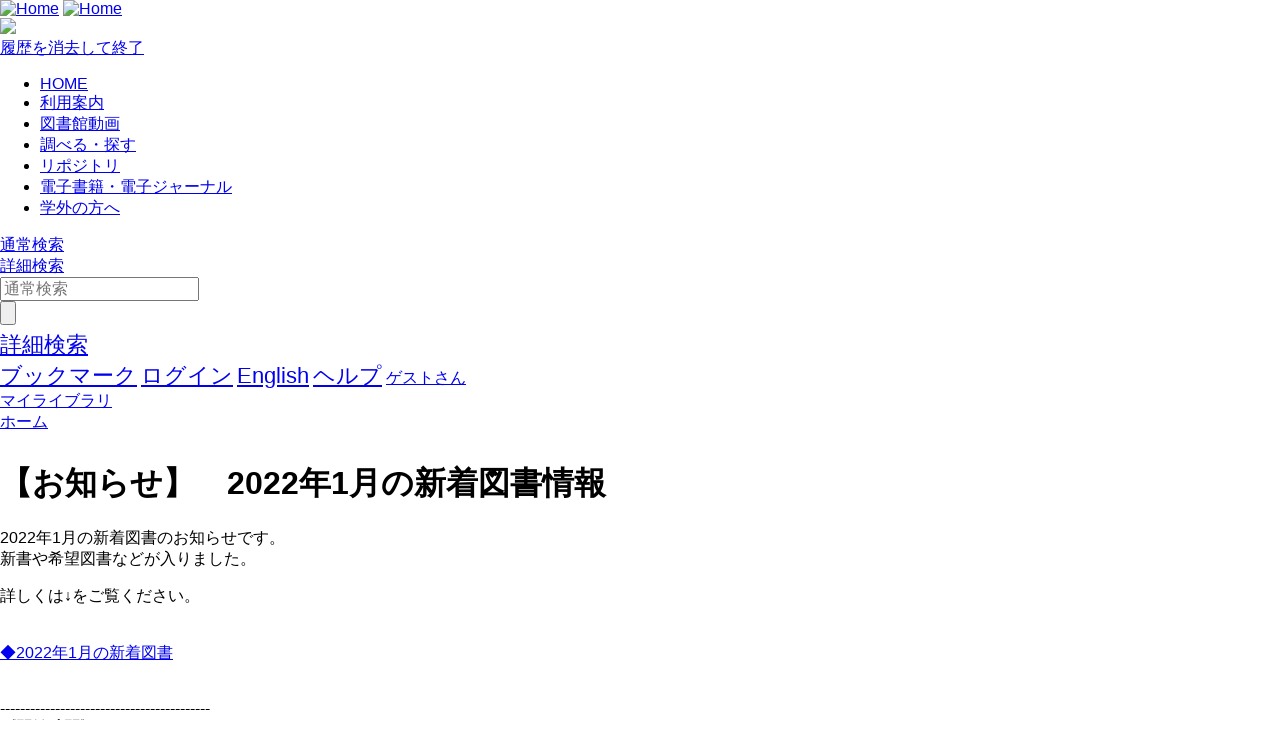

--- FILE ---
content_type: text/html; charset=UTF-8
request_url: https://opac.lib.nias.ac.jp/drupal/ja/node/210
body_size: 12507
content:




<!DOCTYPE html>
<html lang="ja">
<head>
<meta charset="utf-8">
<meta http-equiv="X-UA-Compatible" content="IE=Edge">
<meta name="viewport" content="width=device-width,initial-scale=1.0,minimum-scale=1.0,user-scalable=no" />
<link rel="stylesheet" media="all" href="/opac/assets/drupal-0c1c8022bb6c4d5865073f037ec6735b91fadb87a23f9c4f4f85e820aa860b0c.css" />
<link rel="stylesheet" media="screen" href="/opac/assets/drupal_green-59b7ed5bf2f635fdfe909961e74e34d1f312afd13235119c0f49c8d0f0609c12.css" id="lid-cms-theme-sheet" />

     <link rel="stylesheet" media="all" href="https://opac.lib.nias.ac.jp/drupal/sites/default/files/css/css_jPRLJLHjFvgvH5-wuCN0rrcxnuOco1PZNLUg7pjg3TU.css" />
<link rel="stylesheet" media="all" href="https://opac.lib.nias.ac.jp/drupal/sites/default/files/css/css_B42db_rKrQpAxWOpgX_IqKP46LHC9VdKs_y3qiO_dWs.css" />
  <meta http-equiv="Pragma" content="no-cache"> <meta http-equiv="Cache-Control" content="no-cache"><script type="text/javascript">fetch("/cgi-bin/limedio/drupal/cr.php?" + Math.random())</script>


<link rel="stylesheet" media="all" href="/drupal/sites/default/files/drupal_custom.css" />
<link rel="stylesheet" media="screen" href="/drupal/sites/default/files/drupal_green_custom.css" />
<link rel="stylesheet" media="print" href="/opac/assets/drupal_print-edb389f4ba3a639698fc6ee98f6c4e47a1140348a9a5e1f064bbc4f2faaf1770.css" />
<link rel="stylesheet" media="print" href="/drupal/sites/default/files/drupal_print_custom.css" />
<link rel="shortcut icon" type="image/x-icon" href="/opac/images/green/favicon.ico" />
<script>
//<![CDATA[
window.gon={};gon.timeout=10800000;gon.signedIn=false;gon.urlToRedirect="/opac/system/timeout";gon.pageRangeError="指定されたページは範囲外です。";gon.invalidInputError="入力値に誤りがあります。";gon.illegalCondition="検索条件を入力してください。";gon.helpPage="/help/doku.php?id=ja:help:service";gon.spinnerImage="/opac/images/gif-load.gif";gon.popCloseFallbackPath="/opac/";
//]]>
</script>

<title>    【お知らせ】　2022年1月の新着図書情報|長崎総合科学大学図書館
</title>
<meta name="keywords" content="" />
<meta name="description" content="" />
<meta name="format-detection" content="telephone=no">

<meta name="twitter:card" content="">
<meta name="twitter:site" content="">
<meta name="twitter:title" content="">
<meta name="twitter:description" content="">
<meta name="twitter:image" content="">

<meta property="og:title" content="" />
<meta property="og:type" content="website" />
<meta property="og:url" content="" />
<meta property="og:image" content="" />
<meta property="og:description" content="" />
<meta name="csrf-param" content="authenticity_token" />
<meta name="csrf-token" content="3fxlCCgvSCBOylkwtIEqU9xfSi2DzvK9ynP0QbZSV7lwFR12vNmbPn7m6ziRQxN3dm0g8BAqiiCeqBp63T/WVw==" />
</head>
<body class="exported-layout">
    <div class="c_header" id="header">
  <div class="wrap">
    <div  class="c_logo_area">
      <div class="c_logo">        <div class="c_logo_left">
          <a href="/opac/"><img alt="Home" title="Home" class="c_logo_img" src="/opac/images/green/logo.png" /></a>
          <a href="/opac/"><img alt="Home" title="Home" class="c_logo_img_mobi p_logo_img_sp" src="/opac/images/green/logo_mobi.png" /></a>
        </div>
            <div class="c_logo_right p_logo_right"><img src="/opac/images/green/top-image.png" /></div>
</div>      <div class="c_exit_session p_exit_session">
        <a class="c_logout_buttons pc_only" id="lid-exit-user-session-button" data-remote="true" rel="nofollow" data-method="post" href="/opac/user/session/exit">履歴を消去して終了</a>
      </div>
    </div>
    
    <div class="c_header_message_area">
      
    </div>
  </div>
  <div class="c_header_btn_area p_header_btn_area">
    <a href="/opac/user/top">
            <span class="icon-user"></span>
</a>    <a href="javascript:iconmenue_open()">
        <span class="icon-menu"></span>
</a>  </div>
  <!-- ハンバーガーメニュー -->
  <ul class="menuList l_sp_menuList" style="display: none;">
    <li class="separateLine"></li>
<li><a href="/drupal">HOME</a></li><li><a href="https://opac.lib.nias.ac.jp/drupal/node/36" target="_blank">利用案内</a></li><li><a href="https://opac.lib.nias.ac.jp/drupal/ja/node/272" target="_blank">図書館動画</a></li><li><a href="https://opac.lib.nias.ac.jp/drupal/node/37" target="_blank">調べる・探す</a></li><li><a href="https://nias.repo.nii.ac.jp/" target="_blank">リポジトリ</a></li><li><a href="https://opac.lib.nias.ac.jp/drupal/ja/node/259" target="_blank">電子書籍・電子ジャーナル</a></li><li><a href="https://opac.lib.nias.ac.jp/drupal/node/38" target="_blank">学外の方へ</a></li>    <li class="separateLine"></li>
    <li><a href="/opac/complexsearch">詳細検索</a></li>
    <li><a href="/opac/bookmarklist">ブックマーク</a></li>
    <li>
        <a href="/opac/user/login">ログイン</a>
    </li>
    <li>
      <a href="/drupal/en/node/210">English</a>
    </li>
    <li>
      <a target="limedio_help" href="/help/doku.php?id=ja:help:service">ヘルプ</a>
    </li>
    <li>
      <a data-remote="true" rel="nofollow" data-method="post" href="/opac/user/session/exit">履歴を消去して終了</a>
    </li>
  </ul>
</div>




  <div id="header_menu" class="p_header_menu c_top_menu">
  <ul class="header_menu_list wrap">
<li><a href="/drupal">HOME</a></li><li><a href="https://opac.lib.nias.ac.jp/drupal/node/36" target="_blank">利用案内</a></li><li><a href="https://opac.lib.nias.ac.jp/drupal/ja/node/272" target="_blank">図書館動画</a></li><li><a href="https://opac.lib.nias.ac.jp/drupal/node/37" target="_blank">調べる・探す</a></li><li><a href="https://nias.repo.nii.ac.jp/" target="_blank">リポジトリ</a></li><li><a href="https://opac.lib.nias.ac.jp/drupal/ja/node/259" target="_blank">電子書籍・電子ジャーナル</a></li><li><a href="https://opac.lib.nias.ac.jp/drupal/node/38" target="_blank">学外の方へ</a></li>  </ul>
</div>
      <div id="lid_search_select" class="c_search_select p_search_select">
      <a class="c_active" href="http://opac.lib.nias.ac.jp/opac/">通常検索</a>
      <div class="c_line"></div>
      <a class="" href="/opac/complexsearch">詳細検索</a>
    </div>
<div id="lid_search" class="c_search p_search">
  <div class="wrap">
    <form class="c_search_left" id="lid_normal_search_form" action="/opac/search" accept-charset="UTF-8" method="get">

        

        <div class="c_normal_search">
          <input type="text" name="q" id="q" placeholder="通常検索" class="c_search_menu_qq" />
          <div class="c_search_btn_wrap" id="lid_searchBtn">
            <span class="icon-search"></span>
            <input type="button" name="commit" value="" class="c_search_btn" data-disable-with="" />
          </div>
        </div>
        <a class="c_a_search_left" id="lid-complex-search_entry" href="/opac/complexsearch">詳細検索</a>
</form>
    <div class="c_search_right">
      <a class="c_a_search_right" id="lid-top_of_bookmark" href="/opac/bookmarklist">ブックマーク</a>
          <a class="c_a_search_right" id="c_a_login" href="/opac/user/login">ログイン</a>
      <a class="c_a_search_right" href="/drupal/en/node/210">English</a>
      <a class="c_a_search_right" target="limedio_help" href="/help/doku.php?id=ja:help:service">ヘルプ</a>
      <a class="c_a_mylibrary" id="lid-mylibrary_entry" href="/opac/user/top">
              <span class="icon-user"></span>
    <span id="lid-user-signature">ゲストさん</span><br>マイライブラリ

</a>      
    </div>
  </div>
</div>

  
     <div class="dialog-off-canvas-main-canvas" data-off-canvas-main-canvas>
    


<div id="main">
 
  <div class="breadcrumb">
      <div id="pagetop"  class="region">
    
              <li>
                  <a href="/drupal/ja">ホーム</a>
              </li>
    

</div>

   

  </div>

  
      <h1 class="title">【お知らせ】　2022年1月の新着図書情報</h1>
    </div>


  


  <div class="wrap">
      <script src='/drupal/core/assets/vendor/jquery/jquery.js'></script>
        <div id="topLeft"  class="region">
    <div data-drupal-messages-fallback class="hidden"></div>
  <div id="block-limedio-system-main" class="panel linkArea">
    <h3></h3>
    
    
<article data-history-node-id="210" role="article" about="/drupal/ja/node/210" typeof="schema:WebPage" class="node node--type-page node--view-mode-full">

  
      <span property="schema:name" content="【お知らせ】　2022年1月の新着図書情報" class="rdf-meta hidden"></span>


  
  <div class="node__content">
    
            <div property="schema:text" class="clearfix text-formatted field field--name-body field--type-text-with-summary field--label-hidden field__item"><p>2022年1月の新着図書のお知らせです。<br />
新書や希望図書などが入りました。</p>
<p>詳しくは↓をご覧ください。<br /><br /><br /><a href="https://opac.lib.nias.ac.jp/homepage/newbooks.202201.pdf" target="_blank">◆2022年1月の新着図書</a><br /><br /><br />
------------------------------------------<br /><strong>《開館時間》</strong><br />
　<br />
　<strong>【12/25(土)から1/10(月)まで】<br />
　　●平日　　8：30～16：55<br />
　　●土日祝　休館</strong></p>
<p>　<font color="red"><b>※ただし12/28(火)～1/5(水)は休館です</b></font><br /><br /><br /><font color="#006600">***-***-***-***-***-***-***-***-***-***-***-***-***-***-***-***-***-***-***-***-***</font><br />
図書館では新型コロナウイルス感染拡大防止対策として、<br /><font color="red">当面の間、学外者の入館をご遠慮いただいております。</font><br />
ご不便をおかけしますが、ご理解とご協力をお願いいたします。<br /><br /><br />
本学の教職員・学生が図書館を利用する際は、<br />
入館時の検温と手の消毒、入館記録の記入をお願いしております。<br />
また、閲覧室やグループ室で学習の際は、換気をして他の利用者と充分に間隔を空けてご利用ください。<br /><font color="#006600">***-***-***-***-***-***-***-***-***-***-***-***-***-***-***-***-***-***-***-***-***</font><br /><br /></p>
</div>
      <div id="field-language-display"><div class="js-form-item form-item js-form-type-item form-type-item js-form-item- form-item-">
      <label>Language</label>
        Japanese
        </div>
</div>
  <div class="field field--name-taxonomy-vocabulary-1 field--type-entity-reference field--label-above">
    <div class="field__label">タグ</div>
              <div class="field__item"><a href="/drupal/ja/taxonomy/term/1" hreflang="ja">お知らせ</a></div>
          </div>

  </div>

</article>

    

</div>

   

  </div>

      
  </div>
</div>

  </div>
 

  


    <div class="c_footer p_footer l_sp_menue_hidden" id="footer">
    <div class="wrap">
      <a class="pageTop" href="#">ページトップ</a>
      <div class="c_footer_link">
      </div>
    </div>
    <div class="c_footer_message_area">
      <script>
  window.addEventListener("load", function() {
    var regex = new RegExp("[?&]" + "trans_url".replace(/[\[\]]/g, "\\$&") + "(=([^&#]*)|&|#|$)");
    var results = regex.exec(window.location.href);
    if (results && results[2]) {
      var trans_url = decodeURIComponent(results[2].replace(/\+/g, " "));
      if(trans_url.indexOf("/")!==0 && trans_url.indexOf("https://"+window.location.host)!==0 && trans_url.indexOf("http://"+window.location.host)!==0){
        alert("Invalid parameter. Transition to the top screen.");
        window.location.href=window.location.protocol+"//"+window.location.host+"/index.html";
      }
    }
  });
</script>
<em>NAGASAKI INSTITUTE OF APPLIED SCIENCE Library</em> 

    </div>
    
  </div>

  <script src="/opac/assets/application-a1f2f49e1e15874c3c89370c53e8ea68ccb8258b141fc45cf50060e895b3fa25.js"></script>
  <script src="/opac/assets/common/common-d910e6c7883cae390fca6e88d9ca1e755ff755c12289367aef10f92fbb1ab10d.js"></script>
  <script src="/opac/assets/top_page-1c4e47cdfbee5c5c54c5770403bc7dbe1a68591a13592637eecbcc531e62ee69.js"></script>
  
      <script src="/opac/assets/common/shared-3e9405e6b607b9863b6e6054c92ec4528009f13c12f1077f46730c2aacb08d22.js"></script>
    <script>

    </script>

</body>
</html>




--- FILE ---
content_type: text/css
request_url: https://opac.lib.nias.ac.jp/drupal/sites/default/files/drupal_custom.css
body_size: 705
content:
.c_detail_table table{
    width:initial;
    table-layout:auto;
}

.c_default_square_seal{
  display: inline-block;
  vertical-align: inherit;
  min-width: 50px;
}
.c_default_square_seal li{
  font-size: 14px;
  padding: 0px;
  line-height: 1.2em;
}

@media all and (-ms-high-contrast:none){
  *::-ms-backdrop, .c_default_square_seal li {
    line-height: 1.6em;
  }
}

.l_volume_table .l_volume_cover_ca{
  text-align: center;
}

.l_volume_table th{
  min-width: 62px;
}
.l_volume_table .c_no{
  min-width: 26px;
}
.l_volume_table .c_cn{
  min-width: 124px;
}

@media screen and (min-width: 1280px) {
.c_search .c_search_left a{
  font-size: 140%;
}
.c_search .c_a_search_right {
  font-size: 140%;
}
}
